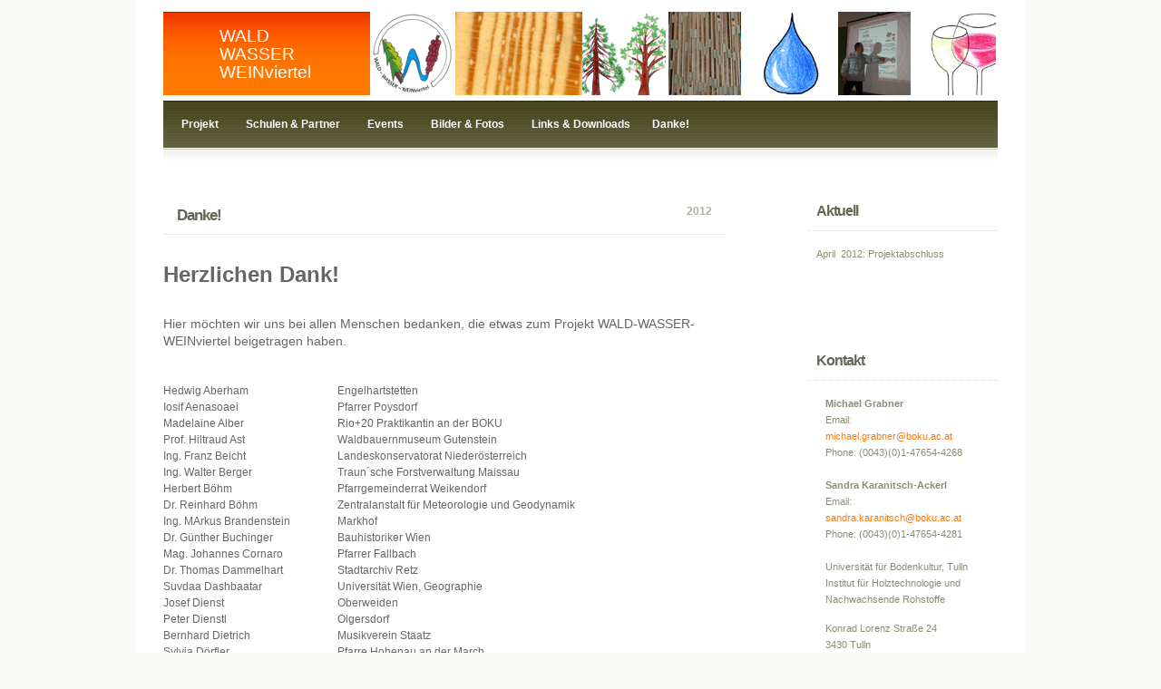

--- FILE ---
content_type: text/html
request_url: https://wald-wasser-weinviertel.boku.ac.at/danke.html
body_size: 31175
content:
<!DOCTYPE html PUBLIC "-//W3C//DTD XHTML 1.0 Strict//EN" "http://www.w3.org/TR/xhtml1/DTD/xhtml1-strict.dtd">
<html>
<head>
<!-- terrafirma1.0 by nodethirtythree design http://www.nodethirtythree.com -->





















  
  
  
  
  
  
  
  
  
  
  
  
  
  
  
  
  
  
  
  
  <meta http-equiv="content-type" content="text/html; charset=ISO-8859-1" />




















  


  
  
  
  
  
  
  
  
  
  
  
  
  
  
  
  
  
  
  
  
  
  
  
  
  
  
  
  
  
  
  
  
  
  
  
  
  
  
  
  <title>Danke</title>
  <meta name="keywords" content="" />





















  
  
  
  
  
  
  
  
  
  
  
  
  
  
  
  
  
  
  
  
  <meta name="description" content="Wald Wasser Weinviertel" />





















  
  
  
  
  
  
  
  
  
  
  
  
  
  
  
  
  
  
  
  
  <link rel="stylesheet" type="text/css" href="default.css" />





















  
  
  
  
  
  
  
  
  
  
  
  
  
  
  
  
  
  
  
  
  <script language="JavaScript">
<!-- This script and many more are available free online at -->
<!-- The JavaScript Source!! http://javascript.internet.com -->
<!-- Begin
function varitext(text){
text=document
print(text)
}
// End -->
  </script>
</head>

<body>





















<div id="outer">
<div id="inner">
<div style="left: 30px; width: 230px;" id="header">
<div style="text-align: center;"><br />





















<div style="text-align: left;"><big><big><big>WALD</big></big></big><br />


















<big><big><big>


WASSER</big></big></big><br />


















<big><big><big>


WEINviertel</big>
</big></big><br />





















</div>


















</div>





















<p></p>





















<div style="text-align: left;"><small><span></span></small><small><span></span></small></div>





















<h1></h1>





















<h2></h2>





















</div>





















<div style="left: 258px; width: 690px;" id="splash"></div>





















<div id="menu">
<ul>
  <li class="first"><a href="projekt.html">Projekt</a></li>
  <li><a href="schulenpartner.html">Schulen
&amp; Partner</a></li>
  <li><a href="events.html">Events</a></li>
  <li><a href="bilderfotos.html">Bilder &amp;
Fotos</a></li>
  <li><a href="links.html">Links &amp; Downloads</a><a href="file:///W:/wald-wasser-weinviertel/danke.html">Danke!</a></li>
  <li></li>







</ul>





















<div id="date">
</div>





















</div>





















<div id="primarycontent"><br />





















<div class="post">
<div class="header">
<h3><small><small>Danke!</small></small></h3>





















<div class="date">2012</div>





















</div>





















<big><span style="" lang="EN-GB"></span></big>
<big><span style="" lang="EN-GB"></span><span style="" lang="EN-GB"><o:p></o:p></span><span style="" lang="EN-GB"><span style="font-weight: bold;"></span><span style=""></span><o:p></o:p></span><span style="" lang="EN-GB"><o:p></o:p></span><span style="" lang="EN-GB"><span style="font-weight: bold;"></span><span style=""></span><o:p></o:p></span><span style="" lang="EN-GB"><o:p></o:p></span><span style="" lang="EN-GB"><span style="font-weight: bold;"></span><o:p></o:p></span><span style="" lang="EN-GB"><o:p></o:p></span></big><br />















<h1><b style=""><span style="font-size: 13pt; font-family: &quot;Calibri&quot;,&quot;sans-serif&quot;; color: windowtext;"><o:p></o:p></span></b><span style="font-weight: bold;">Herzlichen Dank!</span></h1>















<p class="Default"><span style="font-size: 11pt; font-family: &quot;Calibri&quot;,&quot;sans-serif&quot;; color: windowtext;"><o:p>&nbsp;</o:p></span></p>

















<big><span class="footerprinterfriendlyreadmorefirst">Hier m&ouml;chten
wir uns bei allen Menschen bedanken, die etwas zum Projekt
WALD-WASSER-WEINviertel beigetragen haben.</span></big><br />













<br />













<br />













<table style="text-align: left; width: 598px; height: 410px;" border="0" cellpadding="0" cellspacing="0">













  <tbody>













    <tr>









      <td align="undefined" valign="undefined">Hedwig Aberham</td>









      <td align="undefined" valign="undefined">Engelhartstetten</td>









    </tr>









    <tr>





      <td align="undefined" valign="undefined">Iosif Aenasoaei </td>





      <td align="undefined" valign="undefined">Pfarrer Poysdorf</td>





    </tr>





    <tr>
      <td>Madelaine Alber</td>
      <td>Rio+20 Praktikantin an der BOKU</td>
    </tr>
    <tr>













      <td align="undefined" valign="undefined">Prof. Hiltraud Ast</td>













      <td>Waldbauernmuseum Gutenstein</td>













    </tr>













    <tr>





      <td align="undefined" valign="undefined">Ing. Franz Beicht</td>





      <td align="undefined" valign="undefined">Landeskonservatorat Nieder&ouml;sterreich</td>





    </tr>





    <tr>





      <td align="undefined" valign="undefined">Ing. Walter Berger</td>





      <td align="undefined" valign="undefined">Traun&acute;sche Forstverwaltung Maissau</td>





    </tr>





    <tr>





      <td align="undefined" valign="undefined">Herbert B&ouml;hm</td>





      <td align="undefined" valign="undefined">Pfarrgemeinderrat Weikendorf</td>





    </tr>





    <tr>









      <td align="undefined" valign="undefined">Dr. Reinhard B&ouml;hm</td>









      <td align="undefined" valign="undefined">Zentralanstalt
f&uuml;r Meteorologie und Geodynamik</td>









    </tr>









    <tr>





      <td align="undefined" valign="undefined">Ing. MArkus Brandenstein</td>





      <td align="undefined" valign="undefined">Markhof</td>





    </tr>





    <tr>





      <td align="undefined" valign="undefined">Dr. G&uuml;nther Buchinger</td>





      <td align="undefined" valign="undefined">Bauhistoriker Wien</td>





    </tr>





    <tr>





      <td align="undefined" valign="undefined">Mag. Johannes Cornaro</td>





      <td align="undefined" valign="undefined">Pfarrer Fallbach</td>





    </tr>





    <tr>













      <td align="undefined" valign="undefined">Dr. Thomas Dammelhart</td>













      <td align="undefined" valign="undefined">Stadtarchiv Retz</td>













    </tr>













    <tr>

      <td align="undefined" valign="undefined">Suvdaa Dashbaatar</td>

      <td align="undefined" valign="undefined">Universit&auml;t Wien, Geographie</td>

    </tr>

    <tr>





      <td align="undefined" valign="undefined">Josef Dienst</td>





      <td align="undefined" valign="undefined">Oberweiden</td>





    </tr>





    <tr>





      <td align="undefined" valign="undefined">Peter Dienstl</td>





      <td align="undefined" valign="undefined">Olgersdorf</td>





    </tr>





    <tr>





      <td align="undefined" valign="undefined">Bernhard Dietrich</td>





      <td align="undefined" valign="undefined">Musikverein Staatz</td>





    </tr>





    <tr>
      <td>Sylvia D&ouml;rfler</td>
      <td>Pfarre Hohenau an der March</td>
    </tr>
    <tr>
      <td>Andreas D&uuml;nser</td>
      <td>Rio+20 Praktikant an der BOKU</td>
    </tr>
    <tr>







      <td align="undefined" valign="undefined">Mag. Katrin Eisen</td>







      <td align="undefined" valign="undefined">BORG Mistelbach</td>







    </tr>







    <tr>





      <td align="undefined" valign="undefined">Ao. Univ. Prof. DI Dr. Josef Eitzinger</td>





      <td align="undefined" valign="undefined">BOKU, Instiut f&uuml;r Meteorologie</td>





    </tr>





    <tr>









      <td align="undefined" valign="undefined">Gerhard Emsenhuber</td>









      <td align="undefined" valign="undefined">BOKU, Institut f&uuml;r
Holzforschung</td>









    </tr>









    <tr>









      <td align="undefined" valign="undefined">Johann Faber</td>









      <td align="undefined" valign="undefined">Eibesthal</td>









    </tr>









    <tr>





      <td align="undefined" valign="undefined">Hannelore Fasching</td>





      <td align="undefined" valign="undefined">Mailberg</td>





    </tr>





    <tr>

      <td align="undefined" valign="undefined">Marcus Feldbaumer</td>

      <td align="undefined" valign="undefined">BOKU, Forstwirtschaft</td>

    </tr>

    <tr>





      <td align="undefined" valign="undefined">Christian Fichtinger</td>





      <td align="undefined" valign="undefined">Pfarrer Ameis</td>





    </tr>





    <tr>













      <td align="undefined" valign="undefined">Mag. Dr. Herbert Formayer</td>













      <td align="undefined" valign="undefined">BOKU, Institut f&uuml;r Meteorologie</td>













    </tr>













    <tr>
      <td>Agnes Forstinger</td>
      <td>Rio+20 Praktikant an der BOKU</td>
    </tr>
    <tr>

      <td align="undefined" valign="undefined">DI Dr. Georg Frank</td>

      <td align="undefined" valign="undefined">Bundesforschungs- und Ausbildungszentrum f&uuml;r Wald, Naturgefahren und Landschaft</td>

    </tr>

    <tr>

      <td align="undefined" valign="undefined">Mario Fridrichovsky</td>

      <td align="undefined" valign="undefined">Feuerwehr Bezirk Korneuburg</td>

    </tr>

    <tr>





      <td align="undefined" valign="undefined">Oliver Fries</td>





      <td align="undefined" valign="undefined">Bauhistoriker, Krems</td>





    </tr>





    <tr>





      <td align="undefined" valign="undefined">Leopold Fr&ouml;schl</td>





      <td align="undefined" valign="undefined">Marktgemeinde Staatz</td>





    </tr>





    <tr>





      <td align="undefined" valign="undefined">Mag. G&uuml;nther Fuhrmann</td>





      <td align="undefined" valign="undefined">Museumsdorf Niedersulz</td>





    </tr>





    <tr>





      <td align="undefined" valign="undefined">DI Dr. Georg Frank</td>





      <td align="undefined" valign="undefined">Bundesforschungs- und Ausbildungszentrum f&uuml;r Wald, Naturgefahren und Landschaft</td>





    </tr>





    <tr>









      <td align="undefined" valign="undefined">DI. Manfred Ganekind</td>









      <td align="undefined" valign="undefined">Zentralanstalt
f&uuml;r Meteorologie und Geodynamik</td>









    </tr>









    <tr>









      <td align="undefined" valign="undefined">Josef Gmeiner</td>









      <td align="undefined" valign="undefined">Siebenhirten</td>









    </tr>









    <tr>







      <td align="undefined" valign="undefined">Josef Geyer-Grois</td>







      <td align="undefined" valign="undefined">Agrargemeinschaft
Eichhorn</td>







    </tr>







    <tr>





      <td align="undefined" valign="undefined">Godhalm Glei&szlig;</td>





      <td align="undefined" valign="undefined">Pfarrer Wullersdorf</td>





    </tr>





    <tr>





      <td align="undefined" valign="undefined">DI Harald Gnilsen</td>





      <td align="undefined" valign="undefined">Bauamt der Erzdi&ouml;zese Wien</td>





    </tr>





    <tr>





      <td align="undefined" valign="undefined">Dr. Christoph &nbsp;Goldschmidt</td>





      <td align="undefined" valign="undefined">Pfarrer Laa an der Thaya</td>





    </tr>





    <tr>

      <td align="undefined" valign="undefined">Tobias Grau</td>

      <td align="undefined" valign="undefined">Universit&auml;t Wien, Geographie</td>

    </tr>

    <tr>





      <td align="undefined" valign="undefined">Mag Ralf Gr&ouml;ninger</td>





      <td align="undefined" valign="undefined">Bauhistoriker Wien</td>





    </tr>





    <tr>

      <td align="undefined" valign="undefined">Andreas Himmelbauer</td>

      <td align="undefined" valign="undefined"></td>

    </tr>

    <tr>





      <td align="undefined" valign="undefined">Ao. Univ. Prof. DI Dr. Eduard Hochbichler</td>





      <td align="undefined" valign="undefined">BOKU, Instiut f&uuml;r Waldbau</td>





    </tr>





    <tr>





      <td align="undefined" valign="undefined">Herr Hofbauer</td>





      <td align="undefined" valign="undefined">Strasshof an der Nordbahn</td>





    </tr>





    <tr>





      <td align="undefined" valign="undefined">Adelheit H&ouml;ger</td>





      <td align="undefined" valign="undefined">Pfarrgemeinderat Ameis</td>





    </tr>





    <tr>













      <td align="undefined" valign="undefined">Franz Holzer</td>













      <td align="undefined" valign="undefined">Stadtgemeinde Wolkersdorf im Weinviertel</td>













    </tr>













    <tr>





      <td align="undefined" valign="undefined">Franz Hubek</td>





      <td align="undefined" valign="undefined">Stadtgemeinde Marchegg</td>





    </tr>





    <tr>

      <td align="undefined" valign="undefined">Georg Hubmer</td>

      <td align="undefined" valign="undefined">BOKU, Forstwirtschaft</td>

    </tr>

    <tr>
      <td>Jacqueline Keintzel</td>
      <td>BORG Mistelbach, RIO+20 Praktikantin an der BOKU</td>
    </tr>
    <tr>

      <td align="undefined" valign="undefined">Ing. Johann Kiessling</td>

      <td align="undefined" valign="undefined">Lebensministerium</td>

    </tr>

    <tr>













      <td align="undefined" valign="undefined">DI Andrea Klein</td>













      <td align="undefined" valign="undefined">BOKU, Institut f&uuml;r Holzforschung</td>













    </tr>













    <tr>













      <td align="undefined" valign="undefined">Otto Kletzer</td>













      <td align="undefined" valign="undefined">Wetzelsdorf</td>













    </tr>













    <tr>





      <td align="undefined" valign="undefined">Franz Korneck</td>





      <td align="undefined" valign="undefined">Seyring</td>





    </tr>





    <tr>





      <td align="undefined" valign="undefined">Johann Kovacs</td>





      <td align="undefined" valign="undefined">Pfarrer Altlichtenwarth</td>





    </tr>





    <tr>













      <td align="undefined" valign="undefined">DI Manfred Kreutzer</td>













      <td align="undefined" valign="undefined">Stadtgemeinde Mistelbach</td>













    </tr>













    <tr>













      <td align="undefined" valign="undefined">Michael Kriesel</td>













      <td align="undefined" valign="undefined">Statistik Austria</td>













    </tr>













    <tr>







      <td align="undefined" valign="undefined">Robert Lang</td>







      <td align="undefined" valign="undefined">Stadtgemeinde
G&auml;nserndorf</td>







    </tr>







    <tr>





      <td align="undefined" valign="undefined">Mag. FH Matthias Lawugger</td>





      <td align="undefined" valign="undefined">Gemeinde Deutsch-Wagram</td>





    </tr>





    <tr>

      <td align="undefined" valign="undefined">Verena Leitner</td>

      <td align="undefined" valign="undefined">Universit&auml;t WIen, Geographie</td>

    </tr>

    <tr>







      <td align="undefined" valign="undefined">Wolfgang Lemmerhofer</td>







      <td align="undefined" valign="undefined">Amt der N&Ouml; Landesregierung, Abteilung Umwelttechnik &ndash; NUMBIS</td>







    </tr>







    <tr>

      <td align="undefined" valign="undefined">Jean-David Lindner</td>

      <td align="undefined" valign="undefined">Pfarrer Marchegg</td>

    </tr>

    <tr>

      <td align="undefined" valign="undefined">Bernd Loigge</td>

      <td align="undefined" valign="undefined">Universit&auml;t Wien, Geographie</td>

    </tr>

    <tr>

      <td align="undefined" valign="undefined">Dr. Christoph Martin</td>

      <td align="undefined" valign="undefined">Pfarrer Mailberg</td>

    </tr>

    <tr>

      <td align="undefined" valign="undefined">Mario Maurer</td>

      <td align="undefined" valign="undefined">BOKU, Forstwirtschaft</td>

    </tr>

    <tr>





      <td align="undefined" valign="undefined">Konrad Mayer</td>





      <td align="undefined" valign="undefined">BOKU, Instiut f&uuml;r Holzforschung</td>





    </tr>





    <tr>





      <td align="undefined" valign="undefined">Leopold Muck</td>





      <td align="undefined" valign="undefined">B&uuml;rgermeister Staatz</td>





    </tr>





    







    





    <tr>









      <td align="undefined" valign="undefined">Andreas Mursch-Radlgruber</td>









      <td align="undefined" valign="undefined">Stockerau</td>









    </tr>









    <tr>







      <td align="undefined" valign="undefined">Sebastian Nemestothy</td>







      <td align="undefined" valign="undefined">BOKU, Institut f&uuml;r
Holzforschung</td>







    </tr>







    <tr>













      <td align="undefined" valign="undefined">Erwin Netzl</td>













      <td align="undefined" valign="undefined">Siebenhirten</td>













    </tr>













    <tr>





      <td align="undefined" valign="undefined">Gerhard Neuhauser</td>





      <td align="undefined" valign="undefined">Naturreservat Marchauen, Baumgarten an der March</td>





    </tr>





    <tr>













      <td align="undefined" valign="undefined">Manfred Nigl</td>













      <td align="undefined" valign="undefined">B&uuml;rgermeister Retzbach</td>













    </tr>













    <tr>




      <td align="undefined" valign="undefined">Roman Nositzka</td>




      <td align="undefined" valign="undefined">Stadtgemeinde G&auml;nserndorf</td>




    </tr>




    <tr>




      <td align="undefined" valign="undefined">Mag. Krzysztof Pelczar</td>




      <td align="undefined" valign="undefined">Pfarrer Weikendorf</td>




    </tr>




    <tr>













      <td align="undefined" valign="undefined">Ing. Herbert Pickl</td>













      <td>Bezirksforstinspektion Mistelbach und G&auml;nserndorf</td>













    </tr>













    <tr>




      <td align="undefined" valign="undefined">Heinrich Plank</td>




      <td align="undefined" valign="undefined">Pfarrer Pillichsdorf</td>




    </tr>




    <tr>




      <td align="undefined" valign="undefined">Dr. Alfred Pohl</td>




      <td align="undefined" valign="undefined">B&uuml;rgermeister Mistelbach</td>




    </tr>




    <tr>













      <td>Gustav Pollak</td>













      <td>Unterretzbach</td>













    </tr>













    

    <tr>











      <td align="undefined" valign="undefined">Monika Proprenter</td>











      <td align="undefined" valign="undefined">Marktgemeinde Engelhartstetten</td>











    </tr>











    









    <tr>

      <td align="undefined" valign="undefined">Mag. Thomas Rath</td>

      <td align="undefined" valign="undefined">Pfarrer Hohenau an der March</td>

    </tr>

    <tr>

      <td align="undefined" valign="undefined">Gernot Resch</td>

      <td align="undefined" valign="undefined">Universit&auml;t Wien, Geographie</td>

    </tr>

    <tr>




      <td align="undefined" valign="undefined">DI Heinrich Reuss und Team</td>




      <td align="undefined" valign="undefined">Reuss'sche Forstverwaltung Ernstbrunn</td>




    </tr>




    <tr>







      <td align="undefined" valign="undefined">Josef Riepl</td>







      <td align="undefined" valign="undefined">Agrargemeinschaft
Weyerburg</td>







    </tr>







    <tr>

      <td align="undefined" valign="undefined">Anton R&ouml;tzer</td>

      <td align="undefined" valign="undefined">Gemeinde Gro&szlig;ru&szlig;bach</td>

    </tr>

    <tr>

      <td align="undefined" valign="undefined">Familie Sachsen-Coburg und Gotha</td>

      <td align="undefined" valign="undefined">Walterskirchen</td>

    </tr>

    <tr>







      <td align="undefined" valign="undefined">Mag. Elisabeth
Scheicher</td>







      <td align="undefined" valign="undefined">Amt der N&Ouml; Landesregierung, Abteilung Umwelttechnik &ndash; NUMBIS </td>







    </tr>







    <tr>

      <td align="undefined" valign="undefined">Erwin Schild</td>

      <td align="undefined" valign="undefined">Klement</td>

    </tr>

    <tr>

      <td align="undefined" valign="undefined">Tobias Schneider</td>

      <td align="undefined" valign="undefined">BOKU, Forstwirtschaft</td>

    </tr>

    <tr>













      <td align="undefined" valign="undefined">Mag. Marianne Schreyer-Rittsteuer</td>













      <td align="undefined" valign="undefined">Stadtgemeinde Korneuburg</td>













    </tr>













    
    <tr>




      <td align="undefined" valign="undefined">Ao. Prof. DI Dr. Helmut Schume</td>




      <td align="undefined" valign="undefined">BOKU, Instiut f&uuml;r Wald&ouml;kologie</td>




    </tr>




    




    <tr>

      <td align="undefined" valign="undefined">Ing. Anton Slepicka</td>

      <td align="undefined" valign="undefined">Reuss&acute;sche Forstverwaltung Ernstbrunn</td>

    </tr>

    <tr>

      <td align="undefined" valign="undefined">Raphael Spiekermann</td>

      <td align="undefined" valign="undefined">Universit&auml;t Wien, Geographie</td>

    </tr>

    <tr>








      <td align="undefined" valign="undefined">Ferdinand Spie&szlig;</td>








      <td align="undefined" valign="undefined">H&uuml;ttendorf</td>








    </tr>








    <tr>








      <td align="undefined" valign="undefined">Roman Spie&szlig;</td>








      <td align="undefined" valign="undefined">LFS Mistelbach</td>








    </tr>








    <tr>




      <td align="undefined" valign="undefined">DI Heinrich Steindl</td>




      <td align="undefined" valign="undefined">Bezirksbauernkammer Korneuburg</td>




    </tr>




    <tr>




      <td align="undefined" valign="undefined">Ing. Robert Stingl</td>




      <td align="undefined" valign="undefined">BOKU, Institut f&uuml;r Holzforschung</td>




    </tr>




    <tr>




      <td align="undefined" valign="undefined">Wilhelm Swatschina</td>




      <td align="undefined" valign="undefined">Hohenau an der March</td>




    </tr>




    <tr>

      <td align="undefined" valign="undefined">Sandra Traper</td>

      <td align="undefined" valign="undefined">Universit&auml;t Wien, Geographie</td>

    </tr>

    <tr>
      <td>Ing. Dr. Mirek Trnka</td>
      <td>Mendel University Brno</td>
    </tr>
    <tr>








      <td align="undefined" valign="undefined">Maria Ubl</td>








      <td align="undefined" valign="undefined">Bockflie&szlig;</td>








    </tr>








    <tr>

      <td align="undefined" valign="undefined">Elisabeth W&auml;chter</td>

      <td align="undefined" valign="undefined">BOKU, Institut f&uuml;r Holzforschung</td>

    </tr>

    <tr>

      <td align="undefined" valign="undefined">Hanna Watzl, MSc.</td>

      <td align="undefined" valign="undefined">BOKU, Institut f&uuml;r Holzforschung</td>

    </tr>

    <tr>








      <td align="undefined" valign="undefined">Ing. Lambert
Wei&szlig;enbacher</td>








      <td align="undefined" valign="undefined">Bundesforschungs- und
Ausbildungszentrum </td>








    </tr>








    <tr>








      <td align="undefined" valign="undefined">Elisabeth W&auml;chter</td>








      <td align="undefined" valign="undefined">BOKU, Institut f&uuml;r
Holzforschung</td>








    </tr>








    <tr>








      <td align="undefined" valign="undefined">Matthias Wiltschko</td>








      <td align="undefined" valign="undefined">BOKU, Institut f&uuml;r
Holzforschung</td>








    </tr>








    <tr>








      <td align="undefined" valign="undefined">Georg Winner</td>








      <td align="undefined" valign="undefined">BOKU, Institut f&uuml;r
Holzforschung</td>








    </tr>








    <tr>













      <td align="undefined" valign="undefined">Michael Withalm</td>













      <td align="undefined" valign="undefined">Gaweinstal</td>













    </tr>













    <tr>













      <td align="undefined" valign="undefined">
      
      
      
      
      
      
      
      
      
      
      
      
      
      <p class="Default">Daniel W&ouml;hrer</p>













      </td>













      <td align="undefined" valign="undefined">Stadtamt Retz</td>













    </tr>







    <tr>







      <td align="undefined" valign="undefined">MMag. Ronald Woldron</td>







      <td align="undefined" valign="undefined">Bauhistoriker, Wien</td>







    </tr>
    <tr>
      <td>Jakob Zeilinger</td>
      <td>Rio+20 Praktikant an der BOKU</td>
    </tr>













  
  
  
  
  
  
  
  
  
  
  
  
  
  </tbody>
</table>













<br />













<br />













<br />













<br />













<br />













<span style="" lang="EN-GB"></span><big><span style="font-weight: bold;"><br />





















</span></big><br />





















<br />





















<span style="" lang="EN-GB"></span>
<div class="footer">
<ul>





















  <li class="readmore">&nbsp;<a href="index.html">Home</a></li>





















</ul>





















</div>





















</div>





















</div>





















<div id="secondarycontent"> <br />





















<h3>Aktuell</h3>







<div class="content">April&nbsp; 2012: Projektabschluss<br />





















<br />





















<br />





















<br />





















<br />





















</div>





















<h3>Kontakt</h3>





















<div class="content">














<div class="content">














<span style="font-weight: bold;">Michael Grabner</span><br />
















Email:<a href="mailto:michael.grabner@boku.ac.at">
michael.grabner@boku.ac.at</a><br />
















Phone: (0043)(0)1-47654-4268<br />
















<br />
















<span style="font-weight: bold;">Sandra Karanitsch-Ackerl</span><br />
















Email:<a href="mailto:sandra.karanitsch@boku.ac.at">
sandra.karanitsch@boku.ac.at</a><br />
















Phone: (0043)(0)1-47654-4281<br />
















<br />












<p style="text-align: left;" class="MsoNormal">Universit&auml;t f&uuml;r Bodenkultur, Tulln Institut f&uuml;r Holztechnologie und Nachwachsende Rohstoffe<br />
</p>
<p class="MsoNormal">



Konrad Lorenz Stra&szlig;e 24<br />




3430 Tulln</p>





</div>
</div>







<!-- secondary content end --> </div>





















<div id="footer"><a target="_blank" href="http://www.map.boku.ac.at/holzforschung.html"></a><br />














</div>





















</div>





















</div>






















</body>
</html>


--- FILE ---
content_type: text/css
request_url: https://wald-wasser-weinviertel.boku.ac.at/default.css
body_size: 7731
content:
/* Generated by CaScadeS, a stylesheet editor for Mozilla Composer */

  * { margin: 0px;
    padding: 0px;
    }

  body { background: rgb(249, 249, 247) url('file:///C:/hompageeuro%20-%20kombi/terrafirma/images/a1.gif') repeat-x right top;
    -moz-background-clip: initial;
    -moz-background-origin: initial;
    -moz-background-inline-policy: initial;
    font-size: 11px;
    font-family: "trebuchet ms",helvetica,sans-serif;
    color: rgb(140, 140, 115);
    line-height: 18px
    }

  a { color: rgb(255, 120, 0);
    text-decoration: none;    /*underline rusgenommen*/
    }

  a:hover { text-decoration: none;
    }

  sup { font-size: 0.5em;
    }

  p { margin-bottom: 14px;
    text-align: justify;
    }

  img.picA { padding: 8px;
    background: url('images/a47.gif') no-repeat left top;
    -moz-background-clip: initial;
    -moz-background-origin: initial;
    -moz-background-inline-policy: initial;
    position: relative;
    top: -2px;
    width: 76px;
    height: 74px
    }

  img.picB { padding: 7px;
    background: url('images/a26.gif') no-repeat left top;
    -moz-background-clip: initial;
    -moz-background-origin: initial;
    -moz-background-inline-policy: initial;
    position: relative;
    top: -2px;
    height: 75px;
    width: 100px
    }

  img.floatleft { margin: 0px 14px 3px 0px;
    float: left;
    }

  ul.linklist { list-style-type: none;
    list-style-image: url('none');
    list-style-position: outside
    }

  ul.linklist li { border-top: 1px solid rgb(238, 238, 238);
    margin: 5px 0px 0px;
    padding-top: 5px;
    }

  ul.linklist li.first { border-top: 0px none;
    margin-top: 0px;
    padding-top: 0px;
    }

  #upbg { background-color: rgb(255, 255, 255);
    background-repeat: no-repeat;
    background-attachment: scroll;
    background-position: 0% 50%;
    top: 0px;
    left: 0px;
    z-index: 1;
    position: absolute;
    width: 0px;
    height: 0px;
    }

  #outer { margin: 0pt auto;
    background-color: rgb(255, 255, 255);
    position: relative;
    opacity: 1;
    width: 980px;
    background-position: left top;
    background-repeat: no-repeat;
    }

  #inner { padding: 13px 30px;
    position: relative;
    z-index: 2;
    }

  #header { background: rgb(255, 120, 0) url('images/a8.gif') repeat-x 0% 50%;
    -moz-background-clip: initial;
    -moz-background-origin: initial;
    -moz-background-inline-policy: initial;
    position: absolute;
    height: 92px;
    color: rgb(255, 255, 255);
    padding-left: 62px;
    width: 202px
    }

  #header span { font-weight: normal;
    }

  #header h1 { letter-spacing: -1px;
    text-align: right;
    font-size: 30px;
    line-height: 32px;
    height: 0pt;
    position: relative;
    padding-right: 46px;
    top: 14px;
    }

  #header sup { color: rgb(252, 226, 202);
    }

  #splash { background-color: rgb(234, 234, 226);
    right: 0px;
    background-position: left top;
    position: absolute;
    width: 454px;
    height: 92px;
    background-repeat: no-repeat;
    background-image: url('images/bannerwww1.jpg');
    }

  #menu { background: rgb(70, 70, 31) url('images/a16.gif') repeat-x 0% 50%;
    -moz-background-clip: initial;
    -moz-background-origin: initial;
    -moz-background-inline-policy: initial;
    position: relative;
    height: 67px; margin-left:0px; margin-right:0px; margin-top:98px; margin-bottom:20px; padding-left:5px; padding-right:20px; padding-top:0px; padding-bottom:0px
    }

  #menu ul {  }

  #menu ul li { display: inline;
    padding-left: 3px;
    line-height: 53px;
    }

  #menu ul li.first { border-left: 0px none;
    }

  #menu ul li a { padding: 8px 12px;
    background-color: transparent;
    background-repeat: repeat-x;
    color: rgb(255, 255, 255);
    font-weight: bold;
    font-size: 12px;
    }

  #menu ul li a:hover { background: rgb(255, 255, 255) url('images/a18.gif') repeat-x center top;
    -moz-background-clip: initial;
    -moz-background-origin: initial;
    -moz-background-inline-policy: initial;
    color: rgb(74, 74, 36);
    text-decoration: none
    }

  #date { position: absolute;
    top: 0px;
    line-height: 52px;
    color: rgb(189, 189, 162);
    right: 30px;
    font-weight: bold;
    letter-spacing: -1px;
    font-size: 12px;
    }

  #secondarycontent { position: relative;
    float: right;
    background-image: url('file:///C:/hompageeuro%20-%20kombi/terrafirma/images/abg.gif');
    background-repeat: repeat-y;
    background-position: left top;
    width: 210px;
    padding-left: 35px
    }

  #secondarycontent h3 { background: url('images/a22.gif') repeat-x center bottom;
    -moz-background-clip: initial;
    -moz-background-origin: initial;
    -moz-background-inline-policy: initial;
    position: relative;
    font-size: 16px;
    line-height: 25px;
    color: rgb(101, 101, 81);
    letter-spacing: -1px;
    top: 4px;
    margin-bottom: 20px; padding-left:10px; padding-right:0px; padding-top:0px; padding-bottom:10px
    }

  #secondarycontent .content { padding: 0px 10px;
    margin-bottom: 20px;
    }

  #primarycontent { position: relative;
    float: left;
    width: 620px;
    background-repeat: repeat-y;
    background-position: left top;
    color: rgb(102, 102, 102);
    font-family: Arial,Helvetica,sans-serif;
    font-size: 12px;
    }

  #primarycontent h3 { background: url('images/a22.gif') repeat-x center bottom;
    -moz-background-clip: initial;
    -moz-background-origin: initial;
    -moz-background-inline-policy: initial;
    position: relative;
    color: rgb(101, 101, 81);
    letter-spacing: -1px;
    margin-bottom: 20px;
    top: 4px;
    line-height: normal;
    font-size: 25px; padding-left:15px; padding-right:0px; padding-top:0px; padding-bottom:10px
    }

  #primarycontent .content { padding: 0px 15px;
    margin-bottom: 20px;
    font-size: 18px;
    }

  #primarycontent .post { margin-bottom: 30px;
    }

  #primarycontent .post .header { position: relative;
    }

  #primarycontent .post .date { position: absolute;
    right: 15px;
    top: 0px;
    line-height: 35px;
    color: rgb(175, 175, 164);
    font-weight: bold;
    }

  #primarycontent .post .content { margin-bottom: 0px;
    }

  #primarycontent .post .footer { background: url('images/a33.gif') repeat-x 0% 50%;
    -moz-background-clip: initial;
    -moz-background-origin: initial;
    -moz-background-inline-policy: initial;
    position: relative;
    top: -10px;
    height: 64px
    }

  #primarycontent .post .footer ul { list-style-type: none;
    list-style-image: url('none');
    list-style-position: outside;
    position: absolute;
    bottom: 15px;
    right: 15px
    }

  #primarycontent .post .footer ul li { display: inline;
    line-height: 14px;
    padding-left: 17px;
    background-repeat: no-repeat;
    background-position: 0px 2px;
    margin-left: 25px;
    }

  #primarycontent .post .footer ul li.printerfriendly { background-image: url('images/a41.gif');
    }

  #primarycontent .post .footer ul li.comments { background-image: url('images/a36.gif');
    }

  #primarycontent .post .footer ul li.readmore { background-image: url('images/a38.gif');
    }

  #footer { position: relative;
    clear: both;
    text-align: center;
    line-height: 66px;
    background-image: url('images/a50.gif');
    color: rgb(168, 168, 141);
    height: 66px;
    background-repeat: repeat
    }

  #footer a { color: rgb(140, 140, 115);
    }
